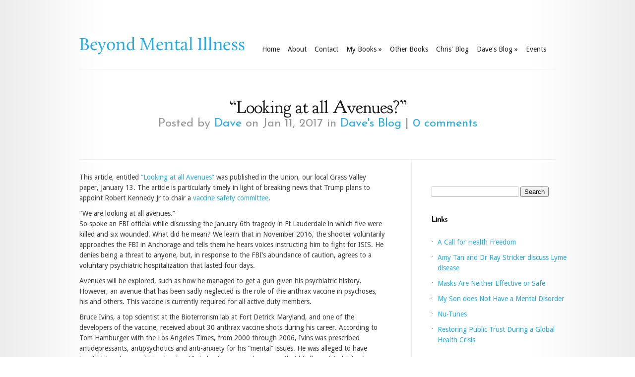

--- FILE ---
content_type: text/html; charset=UTF-8
request_url: https://beyondmentalillness.com/looking-at-all-avenues/
body_size: 13026
content:
<!DOCTYPE html PUBLIC "-//W3C//DTD XHTML 1.0 Transitional//EN" "http://www.w3.org/TR/xhtml1/DTD/xhtml1-transitional.dtd">
<html xmlns="http://www.w3.org/1999/xhtml" lang="en">
<head profile="http://gmpg.org/xfn/11">
<meta http-equiv="Content-Type" content="text/html; charset=UTF-8" />
<title>  “Looking at all Avenues?” | A Path Not Taken</title>




<link rel="stylesheet" href="https://beyondmentalillness.com/wp-content/themes/Modest-child/style.css" type="text/css" media="screen" />
<link href='https://fonts.googleapis.com/css?family=Josefin+Sans:regular,bold' rel='stylesheet' type='text/css' />
<link href='https://fonts.googleapis.com/css?family=Droid+Sans:regular,bold' rel='stylesheet' type='text/css' />
<link href='https://fonts.googleapis.com/css?family=Goudy+Bookletter+1911' rel='stylesheet' type='text/css' />
<link rel="alternate" type="application/rss+xml" title="A Path Not Taken RSS Feed" href="https://beyondmentalillness.com/feed/" />
<link rel="alternate" type="application/atom+xml" title="A Path Not Taken Atom Feed" href="https://beyondmentalillness.com/feed/atom/" />
<link rel="pingback" href="https://beyondmentalillness.com/xmlrpc.php" />

<!--[if lt IE 7]>
	<link rel="stylesheet" type="text/css" href="https://beyondmentalillness.com/wp-content/themes/Modest-child/css/ie6style.css" />
	<script type="text/javascript" src="https://beyondmentalillness.com/wp-content/themes/Modest-child/js/DD_belatedPNG_0.0.8a-min.js"></script>
	<script type="text/javascript">DD_belatedPNG.fix('img#logo, #et-social-icons img, span.overlay, .gotoslide span, #featured .description, .featured-title, .footer-widget ul li, #footer-top, span#down-arrow, .thumb .zoom-icon, span.post-overlay, .avatar-overlay');</script>
<![endif]-->
<!--[if IE 7]>
	<link rel="stylesheet" type="text/css" href="https://beyondmentalillness.com/wp-content/themes/Modest-child/css/ie7style.css" />
<![endif]-->
<!--[if IE 8]>
	<link rel="stylesheet" type="text/css" href="https://beyondmentalillness.com/wp-content/themes/Modest-child/css/ie8style.css" />
<![endif]-->

<script type="text/javascript">
	document.documentElement.className = 'js';
</script>


<meta name='robots' content='max-image-preview:large' />
<link rel='dns-prefetch' href='//widgetlogic.org' />
<link rel="alternate" type="application/rss+xml" title="A Path Not Taken &raquo; Feed" href="https://beyondmentalillness.com/feed/" />
<link rel="alternate" type="application/rss+xml" title="A Path Not Taken &raquo; Comments Feed" href="https://beyondmentalillness.com/comments/feed/" />
<link rel="alternate" type="application/rss+xml" title="A Path Not Taken &raquo; “Looking at all Avenues?” Comments Feed" href="https://beyondmentalillness.com/looking-at-all-avenues/feed/" />
<link rel="alternate" title="oEmbed (JSON)" type="application/json+oembed" href="https://beyondmentalillness.com/wp-json/oembed/1.0/embed?url=https%3A%2F%2Fbeyondmentalillness.com%2Flooking-at-all-avenues%2F" />
<link rel="alternate" title="oEmbed (XML)" type="text/xml+oembed" href="https://beyondmentalillness.com/wp-json/oembed/1.0/embed?url=https%3A%2F%2Fbeyondmentalillness.com%2Flooking-at-all-avenues%2F&#038;format=xml" />
		<!-- This site uses the Google Analytics by ExactMetrics plugin v8.11.1 - Using Analytics tracking - https://www.exactmetrics.com/ -->
		<!-- Note: ExactMetrics is not currently configured on this site. The site owner needs to authenticate with Google Analytics in the ExactMetrics settings panel. -->
					<!-- No tracking code set -->
				<!-- / Google Analytics by ExactMetrics -->
				<!-- This site uses the Google Analytics by MonsterInsights plugin v9.11.1 - Using Analytics tracking - https://www.monsterinsights.com/ -->
		<!-- Note: MonsterInsights is not currently configured on this site. The site owner needs to authenticate with Google Analytics in the MonsterInsights settings panel. -->
					<!-- No tracking code set -->
				<!-- / Google Analytics by MonsterInsights -->
		<meta content="Modest v.2.1" name="generator"/>
	
	<style type="text/css">
		body { color: #; }
		#content-area a { color: #29abe2; }
		ul.nav li a { color: #; }
		ul.nav > li.current_page_item > a, ul#top-menu > li:hover > a, ul.nav > li.current-cat > a { color: #29abe2; }
		h1, h2, h3, h4, h5, h6, h1 a, h2 a, h3 a, h4 a, h5 a, h6 a { color: #29abe2; }
		
		#sidebar a { color:#; }		
		div#footer { color:# }
		#footer a, ul#bottom-menu li a { color:# }
	</style>

<link media="screen" type="text/css" href="https://beyondmentalillness.com/wp-content/themes/Modest-child/epanel/page_templates/js/fancybox/jquery.fancybox-1.3.4.css" rel="stylesheet" />
<link media="screen" type="text/css" href="https://beyondmentalillness.com/wp-content/themes/Modest-child/epanel/page_templates/page_templates.css" rel="stylesheet" /><style id='wp-img-auto-sizes-contain-inline-css' type='text/css'>
img:is([sizes=auto i],[sizes^="auto," i]){contain-intrinsic-size:3000px 1500px}
/*# sourceURL=wp-img-auto-sizes-contain-inline-css */
</style>
<style id='wp-emoji-styles-inline-css' type='text/css'>

	img.wp-smiley, img.emoji {
		display: inline !important;
		border: none !important;
		box-shadow: none !important;
		height: 1em !important;
		width: 1em !important;
		margin: 0 0.07em !important;
		vertical-align: -0.1em !important;
		background: none !important;
		padding: 0 !important;
	}
/*# sourceURL=wp-emoji-styles-inline-css */
</style>
<style id='wp-block-library-inline-css' type='text/css'>
:root{--wp-block-synced-color:#7a00df;--wp-block-synced-color--rgb:122,0,223;--wp-bound-block-color:var(--wp-block-synced-color);--wp-editor-canvas-background:#ddd;--wp-admin-theme-color:#007cba;--wp-admin-theme-color--rgb:0,124,186;--wp-admin-theme-color-darker-10:#006ba1;--wp-admin-theme-color-darker-10--rgb:0,107,160.5;--wp-admin-theme-color-darker-20:#005a87;--wp-admin-theme-color-darker-20--rgb:0,90,135;--wp-admin-border-width-focus:2px}@media (min-resolution:192dpi){:root{--wp-admin-border-width-focus:1.5px}}.wp-element-button{cursor:pointer}:root .has-very-light-gray-background-color{background-color:#eee}:root .has-very-dark-gray-background-color{background-color:#313131}:root .has-very-light-gray-color{color:#eee}:root .has-very-dark-gray-color{color:#313131}:root .has-vivid-green-cyan-to-vivid-cyan-blue-gradient-background{background:linear-gradient(135deg,#00d084,#0693e3)}:root .has-purple-crush-gradient-background{background:linear-gradient(135deg,#34e2e4,#4721fb 50%,#ab1dfe)}:root .has-hazy-dawn-gradient-background{background:linear-gradient(135deg,#faaca8,#dad0ec)}:root .has-subdued-olive-gradient-background{background:linear-gradient(135deg,#fafae1,#67a671)}:root .has-atomic-cream-gradient-background{background:linear-gradient(135deg,#fdd79a,#004a59)}:root .has-nightshade-gradient-background{background:linear-gradient(135deg,#330968,#31cdcf)}:root .has-midnight-gradient-background{background:linear-gradient(135deg,#020381,#2874fc)}:root{--wp--preset--font-size--normal:16px;--wp--preset--font-size--huge:42px}.has-regular-font-size{font-size:1em}.has-larger-font-size{font-size:2.625em}.has-normal-font-size{font-size:var(--wp--preset--font-size--normal)}.has-huge-font-size{font-size:var(--wp--preset--font-size--huge)}.has-text-align-center{text-align:center}.has-text-align-left{text-align:left}.has-text-align-right{text-align:right}.has-fit-text{white-space:nowrap!important}#end-resizable-editor-section{display:none}.aligncenter{clear:both}.items-justified-left{justify-content:flex-start}.items-justified-center{justify-content:center}.items-justified-right{justify-content:flex-end}.items-justified-space-between{justify-content:space-between}.screen-reader-text{border:0;clip-path:inset(50%);height:1px;margin:-1px;overflow:hidden;padding:0;position:absolute;width:1px;word-wrap:normal!important}.screen-reader-text:focus{background-color:#ddd;clip-path:none;color:#444;display:block;font-size:1em;height:auto;left:5px;line-height:normal;padding:15px 23px 14px;text-decoration:none;top:5px;width:auto;z-index:100000}html :where(.has-border-color){border-style:solid}html :where([style*=border-top-color]){border-top-style:solid}html :where([style*=border-right-color]){border-right-style:solid}html :where([style*=border-bottom-color]){border-bottom-style:solid}html :where([style*=border-left-color]){border-left-style:solid}html :where([style*=border-width]){border-style:solid}html :where([style*=border-top-width]){border-top-style:solid}html :where([style*=border-right-width]){border-right-style:solid}html :where([style*=border-bottom-width]){border-bottom-style:solid}html :where([style*=border-left-width]){border-left-style:solid}html :where(img[class*=wp-image-]){height:auto;max-width:100%}:where(figure){margin:0 0 1em}html :where(.is-position-sticky){--wp-admin--admin-bar--position-offset:var(--wp-admin--admin-bar--height,0px)}@media screen and (max-width:600px){html :where(.is-position-sticky){--wp-admin--admin-bar--position-offset:0px}}

/*# sourceURL=wp-block-library-inline-css */
</style><style id='global-styles-inline-css' type='text/css'>
:root{--wp--preset--aspect-ratio--square: 1;--wp--preset--aspect-ratio--4-3: 4/3;--wp--preset--aspect-ratio--3-4: 3/4;--wp--preset--aspect-ratio--3-2: 3/2;--wp--preset--aspect-ratio--2-3: 2/3;--wp--preset--aspect-ratio--16-9: 16/9;--wp--preset--aspect-ratio--9-16: 9/16;--wp--preset--color--black: #000000;--wp--preset--color--cyan-bluish-gray: #abb8c3;--wp--preset--color--white: #ffffff;--wp--preset--color--pale-pink: #f78da7;--wp--preset--color--vivid-red: #cf2e2e;--wp--preset--color--luminous-vivid-orange: #ff6900;--wp--preset--color--luminous-vivid-amber: #fcb900;--wp--preset--color--light-green-cyan: #7bdcb5;--wp--preset--color--vivid-green-cyan: #00d084;--wp--preset--color--pale-cyan-blue: #8ed1fc;--wp--preset--color--vivid-cyan-blue: #0693e3;--wp--preset--color--vivid-purple: #9b51e0;--wp--preset--gradient--vivid-cyan-blue-to-vivid-purple: linear-gradient(135deg,rgb(6,147,227) 0%,rgb(155,81,224) 100%);--wp--preset--gradient--light-green-cyan-to-vivid-green-cyan: linear-gradient(135deg,rgb(122,220,180) 0%,rgb(0,208,130) 100%);--wp--preset--gradient--luminous-vivid-amber-to-luminous-vivid-orange: linear-gradient(135deg,rgb(252,185,0) 0%,rgb(255,105,0) 100%);--wp--preset--gradient--luminous-vivid-orange-to-vivid-red: linear-gradient(135deg,rgb(255,105,0) 0%,rgb(207,46,46) 100%);--wp--preset--gradient--very-light-gray-to-cyan-bluish-gray: linear-gradient(135deg,rgb(238,238,238) 0%,rgb(169,184,195) 100%);--wp--preset--gradient--cool-to-warm-spectrum: linear-gradient(135deg,rgb(74,234,220) 0%,rgb(151,120,209) 20%,rgb(207,42,186) 40%,rgb(238,44,130) 60%,rgb(251,105,98) 80%,rgb(254,248,76) 100%);--wp--preset--gradient--blush-light-purple: linear-gradient(135deg,rgb(255,206,236) 0%,rgb(152,150,240) 100%);--wp--preset--gradient--blush-bordeaux: linear-gradient(135deg,rgb(254,205,165) 0%,rgb(254,45,45) 50%,rgb(107,0,62) 100%);--wp--preset--gradient--luminous-dusk: linear-gradient(135deg,rgb(255,203,112) 0%,rgb(199,81,192) 50%,rgb(65,88,208) 100%);--wp--preset--gradient--pale-ocean: linear-gradient(135deg,rgb(255,245,203) 0%,rgb(182,227,212) 50%,rgb(51,167,181) 100%);--wp--preset--gradient--electric-grass: linear-gradient(135deg,rgb(202,248,128) 0%,rgb(113,206,126) 100%);--wp--preset--gradient--midnight: linear-gradient(135deg,rgb(2,3,129) 0%,rgb(40,116,252) 100%);--wp--preset--font-size--small: 13px;--wp--preset--font-size--medium: 20px;--wp--preset--font-size--large: 36px;--wp--preset--font-size--x-large: 42px;--wp--preset--spacing--20: 0.44rem;--wp--preset--spacing--30: 0.67rem;--wp--preset--spacing--40: 1rem;--wp--preset--spacing--50: 1.5rem;--wp--preset--spacing--60: 2.25rem;--wp--preset--spacing--70: 3.38rem;--wp--preset--spacing--80: 5.06rem;--wp--preset--shadow--natural: 6px 6px 9px rgba(0, 0, 0, 0.2);--wp--preset--shadow--deep: 12px 12px 50px rgba(0, 0, 0, 0.4);--wp--preset--shadow--sharp: 6px 6px 0px rgba(0, 0, 0, 0.2);--wp--preset--shadow--outlined: 6px 6px 0px -3px rgb(255, 255, 255), 6px 6px rgb(0, 0, 0);--wp--preset--shadow--crisp: 6px 6px 0px rgb(0, 0, 0);}:where(.is-layout-flex){gap: 0.5em;}:where(.is-layout-grid){gap: 0.5em;}body .is-layout-flex{display: flex;}.is-layout-flex{flex-wrap: wrap;align-items: center;}.is-layout-flex > :is(*, div){margin: 0;}body .is-layout-grid{display: grid;}.is-layout-grid > :is(*, div){margin: 0;}:where(.wp-block-columns.is-layout-flex){gap: 2em;}:where(.wp-block-columns.is-layout-grid){gap: 2em;}:where(.wp-block-post-template.is-layout-flex){gap: 1.25em;}:where(.wp-block-post-template.is-layout-grid){gap: 1.25em;}.has-black-color{color: var(--wp--preset--color--black) !important;}.has-cyan-bluish-gray-color{color: var(--wp--preset--color--cyan-bluish-gray) !important;}.has-white-color{color: var(--wp--preset--color--white) !important;}.has-pale-pink-color{color: var(--wp--preset--color--pale-pink) !important;}.has-vivid-red-color{color: var(--wp--preset--color--vivid-red) !important;}.has-luminous-vivid-orange-color{color: var(--wp--preset--color--luminous-vivid-orange) !important;}.has-luminous-vivid-amber-color{color: var(--wp--preset--color--luminous-vivid-amber) !important;}.has-light-green-cyan-color{color: var(--wp--preset--color--light-green-cyan) !important;}.has-vivid-green-cyan-color{color: var(--wp--preset--color--vivid-green-cyan) !important;}.has-pale-cyan-blue-color{color: var(--wp--preset--color--pale-cyan-blue) !important;}.has-vivid-cyan-blue-color{color: var(--wp--preset--color--vivid-cyan-blue) !important;}.has-vivid-purple-color{color: var(--wp--preset--color--vivid-purple) !important;}.has-black-background-color{background-color: var(--wp--preset--color--black) !important;}.has-cyan-bluish-gray-background-color{background-color: var(--wp--preset--color--cyan-bluish-gray) !important;}.has-white-background-color{background-color: var(--wp--preset--color--white) !important;}.has-pale-pink-background-color{background-color: var(--wp--preset--color--pale-pink) !important;}.has-vivid-red-background-color{background-color: var(--wp--preset--color--vivid-red) !important;}.has-luminous-vivid-orange-background-color{background-color: var(--wp--preset--color--luminous-vivid-orange) !important;}.has-luminous-vivid-amber-background-color{background-color: var(--wp--preset--color--luminous-vivid-amber) !important;}.has-light-green-cyan-background-color{background-color: var(--wp--preset--color--light-green-cyan) !important;}.has-vivid-green-cyan-background-color{background-color: var(--wp--preset--color--vivid-green-cyan) !important;}.has-pale-cyan-blue-background-color{background-color: var(--wp--preset--color--pale-cyan-blue) !important;}.has-vivid-cyan-blue-background-color{background-color: var(--wp--preset--color--vivid-cyan-blue) !important;}.has-vivid-purple-background-color{background-color: var(--wp--preset--color--vivid-purple) !important;}.has-black-border-color{border-color: var(--wp--preset--color--black) !important;}.has-cyan-bluish-gray-border-color{border-color: var(--wp--preset--color--cyan-bluish-gray) !important;}.has-white-border-color{border-color: var(--wp--preset--color--white) !important;}.has-pale-pink-border-color{border-color: var(--wp--preset--color--pale-pink) !important;}.has-vivid-red-border-color{border-color: var(--wp--preset--color--vivid-red) !important;}.has-luminous-vivid-orange-border-color{border-color: var(--wp--preset--color--luminous-vivid-orange) !important;}.has-luminous-vivid-amber-border-color{border-color: var(--wp--preset--color--luminous-vivid-amber) !important;}.has-light-green-cyan-border-color{border-color: var(--wp--preset--color--light-green-cyan) !important;}.has-vivid-green-cyan-border-color{border-color: var(--wp--preset--color--vivid-green-cyan) !important;}.has-pale-cyan-blue-border-color{border-color: var(--wp--preset--color--pale-cyan-blue) !important;}.has-vivid-cyan-blue-border-color{border-color: var(--wp--preset--color--vivid-cyan-blue) !important;}.has-vivid-purple-border-color{border-color: var(--wp--preset--color--vivid-purple) !important;}.has-vivid-cyan-blue-to-vivid-purple-gradient-background{background: var(--wp--preset--gradient--vivid-cyan-blue-to-vivid-purple) !important;}.has-light-green-cyan-to-vivid-green-cyan-gradient-background{background: var(--wp--preset--gradient--light-green-cyan-to-vivid-green-cyan) !important;}.has-luminous-vivid-amber-to-luminous-vivid-orange-gradient-background{background: var(--wp--preset--gradient--luminous-vivid-amber-to-luminous-vivid-orange) !important;}.has-luminous-vivid-orange-to-vivid-red-gradient-background{background: var(--wp--preset--gradient--luminous-vivid-orange-to-vivid-red) !important;}.has-very-light-gray-to-cyan-bluish-gray-gradient-background{background: var(--wp--preset--gradient--very-light-gray-to-cyan-bluish-gray) !important;}.has-cool-to-warm-spectrum-gradient-background{background: var(--wp--preset--gradient--cool-to-warm-spectrum) !important;}.has-blush-light-purple-gradient-background{background: var(--wp--preset--gradient--blush-light-purple) !important;}.has-blush-bordeaux-gradient-background{background: var(--wp--preset--gradient--blush-bordeaux) !important;}.has-luminous-dusk-gradient-background{background: var(--wp--preset--gradient--luminous-dusk) !important;}.has-pale-ocean-gradient-background{background: var(--wp--preset--gradient--pale-ocean) !important;}.has-electric-grass-gradient-background{background: var(--wp--preset--gradient--electric-grass) !important;}.has-midnight-gradient-background{background: var(--wp--preset--gradient--midnight) !important;}.has-small-font-size{font-size: var(--wp--preset--font-size--small) !important;}.has-medium-font-size{font-size: var(--wp--preset--font-size--medium) !important;}.has-large-font-size{font-size: var(--wp--preset--font-size--large) !important;}.has-x-large-font-size{font-size: var(--wp--preset--font-size--x-large) !important;}
/*# sourceURL=global-styles-inline-css */
</style>

<style id='classic-theme-styles-inline-css' type='text/css'>
/*! This file is auto-generated */
.wp-block-button__link{color:#fff;background-color:#32373c;border-radius:9999px;box-shadow:none;text-decoration:none;padding:calc(.667em + 2px) calc(1.333em + 2px);font-size:1.125em}.wp-block-file__button{background:#32373c;color:#fff;text-decoration:none}
/*# sourceURL=/wp-includes/css/classic-themes.min.css */
</style>
<link rel='stylesheet' id='block-widget-css' href='https://beyondmentalillness.com/wp-content/plugins/widget-logic/block_widget/css/widget.css?ver=1768265519' type='text/css' media='all' />
<link rel='stylesheet' id='cptch_stylesheet-css' href='https://beyondmentalillness.com/wp-content/plugins/captcha/css/front_end_style.css?ver=4.4.5' type='text/css' media='all' />
<link rel='stylesheet' id='dashicons-css' href='https://beyondmentalillness.com/wp-includes/css/dashicons.min.css?ver=6.9' type='text/css' media='all' />
<link rel='stylesheet' id='cptch_desktop_style-css' href='https://beyondmentalillness.com/wp-content/plugins/captcha/css/desktop_style.css?ver=4.4.5' type='text/css' media='all' />
<link rel='stylesheet' id='flick-css' href='https://beyondmentalillness.com/wp-content/plugins/mailchimp/assets/css/flick/flick.css?ver=2.0.1' type='text/css' media='all' />
<link rel='stylesheet' id='mailchimp_sf_main_css-css' href='https://beyondmentalillness.com/wp-content/plugins/mailchimp/assets/css/frontend.css?ver=2.0.1' type='text/css' media='all' />
<link rel='stylesheet' id='et-shortcodes-css-css' href='https://beyondmentalillness.com/wp-content/themes/Modest-child/epanel/shortcodes/shortcodes.css?ver=1.8' type='text/css' media='all' />
<script type="text/javascript" src="https://beyondmentalillness.com/wp-includes/js/jquery/jquery.min.js?ver=3.7.1" id="jquery-core-js"></script>
<script type="text/javascript" src="https://beyondmentalillness.com/wp-includes/js/jquery/jquery-migrate.min.js?ver=3.4.1" id="jquery-migrate-js"></script>
<script type="text/javascript" src="https://beyondmentalillness.com/wp-content/themes/Modest-child/epanel/shortcodes/js/et_shortcodes_frontend.js?ver=1.8" id="et-shortcodes-js-js"></script>
<link rel="https://api.w.org/" href="https://beyondmentalillness.com/wp-json/" /><link rel="alternate" title="JSON" type="application/json" href="https://beyondmentalillness.com/wp-json/wp/v2/posts/640" /><link rel="EditURI" type="application/rsd+xml" title="RSD" href="https://beyondmentalillness.com/xmlrpc.php?rsd" />
<meta name="generator" content="WordPress 6.9" />
<link rel="canonical" href="https://beyondmentalillness.com/looking-at-all-avenues/" />
<link rel='shortlink' href='https://beyondmentalillness.com/?p=640' />
<!-- used in scripts --><meta name="et_featured_auto_speed" content="7000" /><meta name="et_disable_toptier" content="0" /><meta name="et_featured_slider_auto" content="0" />
	<style type="text/css">
		#et_pt_portfolio_gallery { margin-left: -15px; }
		.et_pt_portfolio_item { margin-left: 21px; }
		.et_portfolio_small { margin-left: -40px !important; }
		.et_portfolio_small .et_pt_portfolio_item { margin-left: 32px !important; }
		.et_portfolio_large { margin-left: -8px !important; }
		.et_portfolio_large .et_pt_portfolio_item { margin-left: 17px !important; }
	</style>


</head>
<body class="wp-singular post-template-default single single-post postid-640 single-format-standard wp-theme-Modest-child chrome">
	<div class="right-shadow">
		<div class="left-shadow">
			<div class="container clearfix">
				<div id="header" class="clearfix">
					
					<a href="https://beyondmentalillness.com">
						<img src="https://beyondmentalillness.com/wp-content/uploads/2011/11/logo.gif" alt="A Path Not Taken" id="logo"/>
					</a>
					
						<ul id="top-menu" class="nav">
							
								<li ><a href="https://beyondmentalillness.com">Home</a></li>
							
							
							<li class="page_item page-item-74"><a href="https://beyondmentalillness.com/about/">About</a></li>
<li class="page_item page-item-76"><a href="https://beyondmentalillness.com/contact/">Contact</a></li>
<li class="page_item page-item-40 page_item_has_children"><a href="https://beyondmentalillness.com/my-books/">My Books</a>
<ul class='children'>
	<li class="page_item page-item-48"><a href="https://beyondmentalillness.com/my-books/beyond-mental-illness/">Beyond Mental Illness</a></li>
	<li class="page_item page-item-46"><a href="https://beyondmentalillness.com/my-books/ten-ways-to-keep-your-brain-from-screaming-%e2%80%9couch%e2%80%9d/">Ten Ways to Keep Your Brain from Screaming “OUCH!”</a></li>
	<li class="page_item page-item-42"><a href="https://beyondmentalillness.com/my-books/too-good-to-be-true/">Too Good to be True?</a></li>
</ul>
</li>
<li class="page_item page-item-573"><a href="https://beyondmentalillness.com/other-books/">Other Books</a></li>

								<li class="cat-item cat-item-9"><a href="https://beyondmentalillness.com/category/chris-blog/">Chris&#039; Blog</a>
</li>
	<li class="cat-item cat-item-8"><a href="https://beyondmentalillness.com/category/daves-blog/">Dave&#039;s Blog</a>
<ul class='children'>
	<li class="cat-item cat-item-84"><a href="https://beyondmentalillness.com/category/daves-blog/covid-19/">COVID-19</a>
</li>
</ul>
</li>
	<li class="cat-item cat-item-10"><a href="https://beyondmentalillness.com/category/events/">Events</a>
</li>

						</ul> <!-- end ul#nav -->
					
					
					<div id="icons">
						<span> </span>
						<div id="et-social-icons">
							 
						</div>
					</div>
				</div> <!-- end #header -->
				
				
				
				<div id="content-area" class="clearfix">
	
	<div id="category-name">
	
	<h1 class="category-title">“Looking at all Avenues?”</h1>
	
	
	
		<p class="description">
	
		Posted  by <a href="https://beyondmentalillness.com/author/beyond/" title="Posts by Dave" rel="author">Dave</a> on Jan 11, 2017 in <a href="https://beyondmentalillness.com/category/daves-blog/" rel="category tag">Dave's Blog</a> | <a href="https://beyondmentalillness.com/looking-at-all-avenues/#respond">0 comments</a><br>
	
</p>
	
</div> <!-- end #category-name -->
	
	<div id="left-area">
	
		
	
		<div class="entry clearfix post">
			
			
			
			
			<p>This article, entitled <a href="http://www.theunion.com/opinion/columns/david-moyer-looking-at-all-avenues/">&#8220;Looking at all Avenues&#8221;</a> was published in the Union, our local Grass Valley paper, January 13. The article is particularly timely in light of breaking news that Trump plans to appoint Robert Kennedy Jr to chair a <a href="http://www.nbcnews.com/politics/politics-news/trump-meets-anti-vaccine-activist-after-raising-fringe-theory-trail-n705296">vaccine safety committee</a>. </p>
<p>&#8220;We are looking at all avenues.&#8221;<br />
So spoke an FBI official while discussing the January 6th tragedy in Ft Lauderdale in which five were killed and six wounded. What did he mean? We learn that in November 2016, the shooter voluntarily approaches the FBI in Anchorage and tells them he hears voices instructing him to fight for ISIS. He denies being a threat to anyone, but, in response to the FBI’s abundance of caution, agrees to a voluntary psychiatric hospitalization that lasted four days. </p>
<p>Avenues will be explored, such as how he managed to get a gun given his psychiatric history. However, an avenue that has been sadly neglected is the role of the anthrax vaccine in psychoses, his and others. This vaccine is currently required for all active duty members.   </p>
<p>Bruce Ivins, a top scientist at the Bioterrorism lab at Fort Detrick Maryland, and one of the developers of the vaccine, received about 30 anthrax vaccine shots during his career. According to Tom Hamburger with the Los Angeles Times, from 2000 through 2006, Ivins was prescribed antidepressants, antipsychotics and anti-anxiety for his “mental” issues. He was alleged to have homicidal and paranoid tendencies. His behavior was so dangerous that his therapist obtained a court order preventing his having contact with her because she feared for her life. In August of 2008, about to be charged for the anthrax terrorist attacks that killed five and injured dozens after 9/11, Ivins committed suicide. An association between the vaccines and his behavior does not prove causation but it warrants further research. </p>
<p>In 2001, an Institute of Medicine (IOM) panel of experts reviewed data from the Defense Medical Surveillance System Database to determine safety and efficacy of the vaccine. The executive summary concluded: “AVA (the anthrax vaccine) is reasonably safe” and “the available data are limited but show no convincing evidence at this time that personnel who have received AVA have elevated risks of later-onset health events.” </p>
<p>Yet a brief look at the data strongly suggests otherwise. Rates of affective psychosis before the administration of the vaccine were 25 per 100,000. Rates after the vaccine were 124 per 100,000. Dr Mery Nass testified before the House Health Subcommittee: “Raw data from the military&#8217;s Defense Medical Surveillance System in 2001 revealed statistically significant increased rates of hospitalizations after vaccination, compared to pre-vaccination, for heart attacks, psychosis, depression, breast cancer, thyroid cancer, gallbladder and bile duct cancers, uterine cancer, diabetes, blood clots, asthma, multiple sclerosis and abnormal PAP smears in 300,000 soldiers.  Yet no focused studies of these relationships have been conducted or made public since.” In a November 22, 2011 Internet interview with Dr Mercola, she stated there was a greater risk of Gulf War syndrome the more vaccines, including anthrax, were given.  </p>
<p>Each person’s immune system is unique. It is activated differently even from the same antigens from an infection or a vaccine. This would account for multiple symptoms that have been reported by those forced to take the vaccine.  We know that activation of the immune system by infections can cause obsessive-compulsive symptoms, even psychosis. These shooters don’t just one day decide to go out and shoot people. They obsess about it.   In my first book, Nutrients Quiet the Unquiet Brain, I suggest that the Tim McVeighs of the world (Waco Texas bomber) offer unique opportunities to better understand the biological bases for the kinds of destructive behavior about which we read all too frequently.  In the past, “mental” was the best we could do. No longer. Multiple measures of inflammation and disruption of vital brain pathways  are now available to health care providers. </p>
<p>Pundits label a shooter like this one as “mental.” Such a label explains everything, and nothing. A culture that ascribes homicidal ideation and behavior to “mental illness” and then fails to explore the biological avenues that contribute to these behaviors is a culture stuck in the past, incapable of accurately diagnosing and treating those whose brains are broken. This is not to suggest there are easy answers, or even, necessarily that his anthrax vaccinations played a central role. It is to suggest that it could have.  Labeling as “mental” not only lets the vaccine manufacturers off the hook. It also prevents health care professionals from exploring the relevant biological factors that contribute to such destructive behaviors. One of these is excessive activation of the immune system in a vulnerable population via immunizations and/or infections.  </p>

			
			
		</div> <!-- end .entry -->
		
		
			
		
		
		
<!-- You can start editing here. -->

<div id="comment-wrap">


   <div id="comment-section" class="nocomments">
      
         <!-- If comments are open, but there are no comments. -->
         
      
   </div>


		<div id="respond" class="comment-respond">
		<h3 id="reply-title" class="comment-reply-title"><span>Leave a Reply</span> <small><a rel="nofollow" id="cancel-comment-reply-link" href="/looking-at-all-avenues/#respond" style="display:none;">Cancel reply</a></small></h3><form action="https://beyondmentalillness.com/wp-comments-post.php" method="post" id="commentform" class="comment-form"><p class="comment-notes"><span id="email-notes">Your email address will not be published.</span> <span class="required-field-message">Required fields are marked <span class="required">*</span></span></p><p class="comment-form-comment"><label for="comment">Comment <span class="required">*</span></label> <textarea id="comment" name="comment" cols="45" rows="8" maxlength="65525" required="required"></textarea></p><p class="comment-form-author"><label for="author">Name <span class="required">*</span></label> <input id="author" name="author" type="text" value="" size="30" maxlength="245" autocomplete="name" required="required" /></p>
<p class="comment-form-email"><label for="email">Email <span class="required">*</span></label> <input id="email" name="email" type="text" value="" size="30" maxlength="100" aria-describedby="email-notes" autocomplete="email" required="required" /></p>
<p class="comment-form-url"><label for="url">Website</label> <input id="url" name="url" type="text" value="" size="30" maxlength="200" autocomplete="url" /></p>
<p class="cptch_block"><span class="cptch_wrap cptch_math_actions">
				<label class="cptch_label" for="cptch_input_29"><span class="cptch_span">5</span>
					<span class="cptch_span">&nbsp;&times;&nbsp;</span>
					<span class="cptch_span"><input id="cptch_input_29" class="cptch_input cptch_wp_comments" type="text" autocomplete="off" name="cptch_number" value="" maxlength="2" size="2" aria-required="true" required="required" style="margin-bottom:0;display:inline;font-size: 12px;width: 40px;" /></span>
					<span class="cptch_span">&nbsp;=&nbsp;</span>
					<span class="cptch_span">ten</span>
					<input type="hidden" name="cptch_result" value="QPA=" /><input type="hidden" name="cptch_time" value="1769681927" />
					<input type="hidden" name="cptch_form" value="wp_comments" />
				</label><span class="cptch_reload_button_wrap hide-if-no-js">
					<noscript>
						<style type="text/css">
							.hide-if-no-js {
								display: none !important;
							}
						</style>
					</noscript>
					<span class="cptch_reload_button dashicons dashicons-update"></span>
				</span></span></p><p class="form-submit"><input name="submit" type="submit" id="submit" class="submit" value="Submit Comment" /> <input type='hidden' name='comment_post_ID' value='640' id='comment_post_ID' />
<input type='hidden' name='comment_parent' id='comment_parent' value='0' />
</p><p style="display: none;"><input type="hidden" id="akismet_comment_nonce" name="akismet_comment_nonce" value="073af1253f" /></p><p style="display: none !important;" class="akismet-fields-container" data-prefix="ak_"><label>&#916;<textarea name="ak_hp_textarea" cols="45" rows="8" maxlength="100"></textarea></label><input type="hidden" id="ak_js_1" name="ak_js" value="66"/><script>document.getElementById( "ak_js_1" ).setAttribute( "value", ( new Date() ).getTime() );</script></p></form>	</div><!-- #respond -->
	<p class="akismet_comment_form_privacy_notice">This site uses Akismet to reduce spam. <a href="https://akismet.com/privacy/" target="_blank" rel="nofollow noopener">Learn how your comment data is processed.</a></p>

</div>
	
	</div> 	<!-- end #left-area -->
	<div id="sidebar">
	
	<div id="search-3" class="widget widget_search"><h4 class="widgettitle"> </h4><form role="search" method="get" id="searchform" class="searchform" action="https://beyondmentalillness.com/">
				<div>
					<label class="screen-reader-text" for="s">Search for:</label>
					<input type="text" value="" name="s" id="s" />
					<input type="submit" id="searchsubmit" value="Search" />
				</div>
			</form></div> <!-- end .widget --><div id="linkcat-50" class="widget widget_links"><h4 class="widgettitle">Links</h4>
	<ul class='xoxo blogroll'>
<li><a href="https://standforhealthfreedom.com/action/investigate-the-cdc/" title="Advocating for prosecution for those responsible for the COVID-19 disaster">A Call for Health Freedom</a></li>
<li><a href="http://abc7news.com/health/beyond-the-headlines-lyme-disease/242626/" title="AC7 in San Francisco interviews doctor and patients, including Amy Tan">Amy Tan and Dr Ray Stricker discuss Lyme disease</a></li>
<li><a href="https://colleenhuber.substack.com/p/masks-are-neither-effective-nor-sa" title="A Chapter on Mask Safety from the book The Defeat of COVID-19 by Colleen Huber, NMD">Masks Are Neither Effective or Safe</a></li>
<li><a href="https://beyondmentalillness.com/wp-admin/post.php?post=538&#038;action=edit" title="An example of how evidence based medicine should work for those called the &#8220;mentally ill.&#8221;">My Son does Not Have a Mental Disorder</a></li>
<li><a href="http://www.reverbnation.com/artist/artist_songs/98053">Nu-Tunes</a></li>
<li><a href="http://cdn.greenmedinfo.com/sites/default/files/cdn/Position_Paper_v24_Final.pdf" title="A comprehensive overview of the COVID-19 crisis">Restoring Public Trust During a Global Health Crisis</a></li>

	</ul>
</div> <!-- end .widget -->
<div id="tag_cloud-4" class="widget widget_tag_cloud"><h4 class="widgettitle">Tags</h4><div class="tagcloud"><a href="https://beyondmentalillness.com/tag/advanced-laboratory-services/" class="tag-cloud-link tag-link-26 tag-link-position-1" style="font-size: 15pt;" aria-label="Advanced Laboratory Services (3 items)">Advanced Laboratory Services</a>
<a href="https://beyondmentalillness.com/tag/anthony-fauchi/" class="tag-cloud-link tag-link-164 tag-link-position-2" style="font-size: 8pt;" aria-label="Anthony Fauchi (1 item)">Anthony Fauchi</a>
<a href="https://beyondmentalillness.com/tag/antibiomania/" class="tag-cloud-link tag-link-39 tag-link-position-3" style="font-size: 12.2pt;" aria-label="antibiomania (2 items)">antibiomania</a>
<a href="https://beyondmentalillness.com/tag/antiobotics/" class="tag-cloud-link tag-link-37 tag-link-position-4" style="font-size: 15pt;" aria-label="antibiotics (3 items)">antibiotics</a>
<a href="https://beyondmentalillness.com/tag/biden/" class="tag-cloud-link tag-link-119 tag-link-position-5" style="font-size: 12.2pt;" aria-label="Biden (2 items)">Biden</a>
<a href="https://beyondmentalillness.com/tag/borrelia-burgdorferi/" class="tag-cloud-link tag-link-24 tag-link-position-6" style="font-size: 15pt;" aria-label="Borrelia burgdorferi (3 items)">Borrelia burgdorferi</a>
<a href="https://beyondmentalillness.com/tag/byron-white-formulas/" class="tag-cloud-link tag-link-31 tag-link-position-7" style="font-size: 12.2pt;" aria-label="Byron White Formulas (2 items)">Byron White Formulas</a>
<a href="https://beyondmentalillness.com/tag/cancer/" class="tag-cloud-link tag-link-62 tag-link-position-8" style="font-size: 12.2pt;" aria-label="cancer (2 items)">cancer</a>
<a href="https://beyondmentalillness.com/tag/cardiac-anomalies/" class="tag-cloud-link tag-link-165 tag-link-position-9" style="font-size: 8pt;" aria-label="cardiac anomalies (1 item)">cardiac anomalies</a>
<a href="https://beyondmentalillness.com/tag/covid-19/" class="tag-cloud-link tag-link-85 tag-link-position-10" style="font-size: 20.833333333333pt;" aria-label="COVID-19 (6 items)">COVID-19</a>
<a href="https://beyondmentalillness.com/tag/covid-19-vaccinations/" class="tag-cloud-link tag-link-163 tag-link-position-11" style="font-size: 8pt;" aria-label="covid-19 vaccinations (1 item)">covid-19 vaccinations</a>
<a href="https://beyondmentalillness.com/tag/depression/" class="tag-cloud-link tag-link-130 tag-link-position-12" style="font-size: 8pt;" aria-label="depression (1 item)">depression</a>
<a href="https://beyondmentalillness.com/tag/dr-aseem-malhotra/" class="tag-cloud-link tag-link-210 tag-link-position-13" style="font-size: 12.2pt;" aria-label="Dr Aseem Malhotra (2 items)">Dr Aseem Malhotra</a>
<a href="https://beyondmentalillness.com/tag/dr-duesberg/" class="tag-cloud-link tag-link-166 tag-link-position-14" style="font-size: 8pt;" aria-label="Dr Duesberg (1 item)">Dr Duesberg</a>
<a href="https://beyondmentalillness.com/tag/dr-gundry/" class="tag-cloud-link tag-link-161 tag-link-position-15" style="font-size: 8pt;" aria-label="Dr Gundry (1 item)">Dr Gundry</a>
<a href="https://beyondmentalillness.com/tag/dr-ryan-cole/" class="tag-cloud-link tag-link-208 tag-link-position-16" style="font-size: 12.2pt;" aria-label="Dr Ryan Cole (2 items)">Dr Ryan Cole</a>
<a href="https://beyondmentalillness.com/tag/effects/" class="tag-cloud-link tag-link-135 tag-link-position-17" style="font-size: 8pt;" aria-label="effects (1 item)">effects</a>
<a href="https://beyondmentalillness.com/tag/emf/" class="tag-cloud-link tag-link-61 tag-link-position-18" style="font-size: 22pt;" aria-label="EMF (7 items)">EMF</a>
<a href="https://beyondmentalillness.com/tag/fauci/" class="tag-cloud-link tag-link-206 tag-link-position-19" style="font-size: 12.2pt;" aria-label="Fauci (2 items)">Fauci</a>
<a href="https://beyondmentalillness.com/tag/fda/" class="tag-cloud-link tag-link-90 tag-link-position-20" style="font-size: 15pt;" aria-label="FDA (3 items)">FDA</a>
<a href="https://beyondmentalillness.com/tag/holocaust/" class="tag-cloud-link tag-link-143 tag-link-position-21" style="font-size: 8pt;" aria-label="Holocaust (1 item)">Holocaust</a>
<a href="https://beyondmentalillness.com/tag/hospitalization/" class="tag-cloud-link tag-link-51 tag-link-position-22" style="font-size: 12.2pt;" aria-label="hospitalization (2 items)">hospitalization</a>
<a href="https://beyondmentalillness.com/tag/israel/" class="tag-cloud-link tag-link-125 tag-link-position-23" style="font-size: 12.2pt;" aria-label="Israel (2 items)">Israel</a>
<a href="https://beyondmentalillness.com/tag/ivermectin/" class="tag-cloud-link tag-link-94 tag-link-position-24" style="font-size: 17.333333333333pt;" aria-label="ivermectin (4 items)">ivermectin</a>
<a href="https://beyondmentalillness.com/tag/ivermectin-dr-john-campbell/" class="tag-cloud-link tag-link-159 tag-link-position-25" style="font-size: 8pt;" aria-label="ivermectin.Dr John Campbell (1 item)">ivermectin.Dr John Campbell</a>
<a href="https://beyondmentalillness.com/tag/lyme-disease/" class="tag-cloud-link tag-link-5 tag-link-position-26" style="font-size: 20.833333333333pt;" aria-label="Lyme disease (6 items)">Lyme disease</a>
<a href="https://beyondmentalillness.com/tag/mania/" class="tag-cloud-link tag-link-28 tag-link-position-27" style="font-size: 12.2pt;" aria-label="mania (2 items)">mania</a>
<a href="https://beyondmentalillness.com/tag/medical-industrial-complex/" class="tag-cloud-link tag-link-173 tag-link-position-28" style="font-size: 12.2pt;" aria-label="Medical Industrial Complex (2 items)">Medical Industrial Complex</a>
<a href="https://beyondmentalillness.com/tag/mental-illness/" class="tag-cloud-link tag-link-4 tag-link-position-29" style="font-size: 19.2pt;" aria-label="mental illness (5 items)">mental illness</a>
<a href="https://beyondmentalillness.com/tag/number-of-cases/" class="tag-cloud-link tag-link-129 tag-link-position-30" style="font-size: 8pt;" aria-label="number of cases (1 item)">number of cases</a>
<a href="https://beyondmentalillness.com/tag/paxlovid/" class="tag-cloud-link tag-link-157 tag-link-position-31" style="font-size: 12.2pt;" aria-label="Paxlovid (2 items)">Paxlovid</a>
<a href="https://beyondmentalillness.com/tag/pfizer/" class="tag-cloud-link tag-link-140 tag-link-position-32" style="font-size: 12.2pt;" aria-label="Pfizer (2 items)">Pfizer</a>
<a href="https://beyondmentalillness.com/tag/probiotics/" class="tag-cloud-link tag-link-55 tag-link-position-33" style="font-size: 12.2pt;" aria-label="probiotics (2 items)">probiotics</a>
<a href="https://beyondmentalillness.com/tag/propaganda/" class="tag-cloud-link tag-link-127 tag-link-position-34" style="font-size: 8pt;" aria-label="propaganda (1 item)">propaganda</a>
<a href="https://beyondmentalillness.com/tag/psychiatric-medications/" class="tag-cloud-link tag-link-52 tag-link-position-35" style="font-size: 12.2pt;" aria-label="psychiatric medications (2 items)">psychiatric medications</a>
<a href="https://beyondmentalillness.com/tag/psychosis/" class="tag-cloud-link tag-link-27 tag-link-position-36" style="font-size: 17.333333333333pt;" aria-label="psychosis (4 items)">psychosis</a>
<a href="https://beyondmentalillness.com/tag/sin/" class="tag-cloud-link tag-link-64 tag-link-position-37" style="font-size: 12.2pt;" aria-label="sin (2 items)">sin</a>
<a href="https://beyondmentalillness.com/tag/terrorists/" class="tag-cloud-link tag-link-113 tag-link-position-38" style="font-size: 12.2pt;" aria-label="terrorists (2 items)">terrorists</a>
<a href="https://beyondmentalillness.com/tag/trusted-news-initiative/" class="tag-cloud-link tag-link-160 tag-link-position-39" style="font-size: 8pt;" aria-label="trusted news initiative (1 item)">trusted news initiative</a>
<a href="https://beyondmentalillness.com/tag/uttar-pradesh/" class="tag-cloud-link tag-link-124 tag-link-position-40" style="font-size: 12.2pt;" aria-label="uttar pradesh (2 items)">uttar pradesh</a>
<a href="https://beyondmentalillness.com/tag/vaccinations/" class="tag-cloud-link tag-link-75 tag-link-position-41" style="font-size: 15pt;" aria-label="vaccinations (3 items)">vaccinations</a>
<a href="https://beyondmentalillness.com/tag/vaccines/" class="tag-cloud-link tag-link-91 tag-link-position-42" style="font-size: 15pt;" aria-label="vaccines (3 items)">vaccines</a>
<a href="https://beyondmentalillness.com/tag/vaccine-safety/" class="tag-cloud-link tag-link-126 tag-link-position-43" style="font-size: 8pt;" aria-label="vaccine safety (1 item)">vaccine safety</a>
<a href="https://beyondmentalillness.com/tag/viral-load/" class="tag-cloud-link tag-link-109 tag-link-position-44" style="font-size: 12.2pt;" aria-label="viral load (2 items)">viral load</a>
<a href="https://beyondmentalillness.com/tag/zogby-poll/" class="tag-cloud-link tag-link-196 tag-link-position-45" style="font-size: 12.2pt;" aria-label="Zogby poll (2 items)">Zogby poll</a></div>
</div> <!-- end .widget -->
		
</div> <!-- end #sidebar -->	
</div> <!-- end #content-area -->

		</div> <!-- end .container -->

		

		
	</div> <!-- end .left-shadow -->	

</div> <!-- end .right-shadow -->				



<div id="footer">

	<div class="right-shadow">

		<div class="left-shadow">

			<div id="footer-top">

				<div class="container">

					<div id="footer-widgets" class="clearfix">

						<div id="pages-3" class="footer-widget widget_pages"><h4 class="widgettitle">Pages</h4>
			<ul>
				<li class="page_item page-item-74"><a href="https://beyondmentalillness.com/about/">About</a></li>
<li class="page_item page-item-76"><a href="https://beyondmentalillness.com/contact/">Contact</a></li>
<li class="page_item page-item-40 page_item_has_children"><a href="https://beyondmentalillness.com/my-books/">My Books</a>
<ul class='children'>
	<li class="page_item page-item-48"><a href="https://beyondmentalillness.com/my-books/beyond-mental-illness/">Beyond Mental Illness</a></li>
	<li class="page_item page-item-46"><a href="https://beyondmentalillness.com/my-books/ten-ways-to-keep-your-brain-from-screaming-%e2%80%9couch%e2%80%9d/">Ten Ways to Keep Your Brain from Screaming “OUCH!”</a></li>
	<li class="page_item page-item-42"><a href="https://beyondmentalillness.com/my-books/too-good-to-be-true/">Too Good to be True?</a></li>
</ul>
</li>
<li class="page_item page-item-573"><a href="https://beyondmentalillness.com/other-books/">Other Books</a></li>
<li class="page_item page-item-95"><a href="https://beyondmentalillness.com/register/">Register</a></li>
			</ul>

			</div> <!-- end .footer-widget --><div id="text-3" class="footer-widget widget_text"><h4 class="widgettitle"> </h4>			<div class="textwidget">© Nu-Tune Press
<br>
<br>
“Transform the labels.<br>Transform Your Life.”
<br>
<img src="https://beyondmentalillness.com/wp-content/uploads/2011/11/fiddler.jpg" style="border: 1px solid #666"></div>
		</div> <!-- end .footer-widget --><div id="tag_cloud-3" class="footer-widget widget_tag_cloud"><h4 class="widgettitle">Tags</h4><div class="tagcloud"><a href="https://beyondmentalillness.com/tag/advanced-laboratory-services/" class="tag-cloud-link tag-link-26 tag-link-position-1" style="font-size: 15pt;" aria-label="Advanced Laboratory Services (3 items)">Advanced Laboratory Services</a>
<a href="https://beyondmentalillness.com/tag/anthony-fauchi/" class="tag-cloud-link tag-link-164 tag-link-position-2" style="font-size: 8pt;" aria-label="Anthony Fauchi (1 item)">Anthony Fauchi</a>
<a href="https://beyondmentalillness.com/tag/antibiomania/" class="tag-cloud-link tag-link-39 tag-link-position-3" style="font-size: 12.2pt;" aria-label="antibiomania (2 items)">antibiomania</a>
<a href="https://beyondmentalillness.com/tag/antiobotics/" class="tag-cloud-link tag-link-37 tag-link-position-4" style="font-size: 15pt;" aria-label="antibiotics (3 items)">antibiotics</a>
<a href="https://beyondmentalillness.com/tag/biden/" class="tag-cloud-link tag-link-119 tag-link-position-5" style="font-size: 12.2pt;" aria-label="Biden (2 items)">Biden</a>
<a href="https://beyondmentalillness.com/tag/borrelia-burgdorferi/" class="tag-cloud-link tag-link-24 tag-link-position-6" style="font-size: 15pt;" aria-label="Borrelia burgdorferi (3 items)">Borrelia burgdorferi</a>
<a href="https://beyondmentalillness.com/tag/byron-white-formulas/" class="tag-cloud-link tag-link-31 tag-link-position-7" style="font-size: 12.2pt;" aria-label="Byron White Formulas (2 items)">Byron White Formulas</a>
<a href="https://beyondmentalillness.com/tag/cancer/" class="tag-cloud-link tag-link-62 tag-link-position-8" style="font-size: 12.2pt;" aria-label="cancer (2 items)">cancer</a>
<a href="https://beyondmentalillness.com/tag/cardiac-anomalies/" class="tag-cloud-link tag-link-165 tag-link-position-9" style="font-size: 8pt;" aria-label="cardiac anomalies (1 item)">cardiac anomalies</a>
<a href="https://beyondmentalillness.com/tag/covid-19/" class="tag-cloud-link tag-link-85 tag-link-position-10" style="font-size: 20.833333333333pt;" aria-label="COVID-19 (6 items)">COVID-19</a>
<a href="https://beyondmentalillness.com/tag/covid-19-vaccinations/" class="tag-cloud-link tag-link-163 tag-link-position-11" style="font-size: 8pt;" aria-label="covid-19 vaccinations (1 item)">covid-19 vaccinations</a>
<a href="https://beyondmentalillness.com/tag/depression/" class="tag-cloud-link tag-link-130 tag-link-position-12" style="font-size: 8pt;" aria-label="depression (1 item)">depression</a>
<a href="https://beyondmentalillness.com/tag/dr-aseem-malhotra/" class="tag-cloud-link tag-link-210 tag-link-position-13" style="font-size: 12.2pt;" aria-label="Dr Aseem Malhotra (2 items)">Dr Aseem Malhotra</a>
<a href="https://beyondmentalillness.com/tag/dr-duesberg/" class="tag-cloud-link tag-link-166 tag-link-position-14" style="font-size: 8pt;" aria-label="Dr Duesberg (1 item)">Dr Duesberg</a>
<a href="https://beyondmentalillness.com/tag/dr-gundry/" class="tag-cloud-link tag-link-161 tag-link-position-15" style="font-size: 8pt;" aria-label="Dr Gundry (1 item)">Dr Gundry</a>
<a href="https://beyondmentalillness.com/tag/dr-ryan-cole/" class="tag-cloud-link tag-link-208 tag-link-position-16" style="font-size: 12.2pt;" aria-label="Dr Ryan Cole (2 items)">Dr Ryan Cole</a>
<a href="https://beyondmentalillness.com/tag/effects/" class="tag-cloud-link tag-link-135 tag-link-position-17" style="font-size: 8pt;" aria-label="effects (1 item)">effects</a>
<a href="https://beyondmentalillness.com/tag/emf/" class="tag-cloud-link tag-link-61 tag-link-position-18" style="font-size: 22pt;" aria-label="EMF (7 items)">EMF</a>
<a href="https://beyondmentalillness.com/tag/fauci/" class="tag-cloud-link tag-link-206 tag-link-position-19" style="font-size: 12.2pt;" aria-label="Fauci (2 items)">Fauci</a>
<a href="https://beyondmentalillness.com/tag/fda/" class="tag-cloud-link tag-link-90 tag-link-position-20" style="font-size: 15pt;" aria-label="FDA (3 items)">FDA</a>
<a href="https://beyondmentalillness.com/tag/holocaust/" class="tag-cloud-link tag-link-143 tag-link-position-21" style="font-size: 8pt;" aria-label="Holocaust (1 item)">Holocaust</a>
<a href="https://beyondmentalillness.com/tag/hospitalization/" class="tag-cloud-link tag-link-51 tag-link-position-22" style="font-size: 12.2pt;" aria-label="hospitalization (2 items)">hospitalization</a>
<a href="https://beyondmentalillness.com/tag/israel/" class="tag-cloud-link tag-link-125 tag-link-position-23" style="font-size: 12.2pt;" aria-label="Israel (2 items)">Israel</a>
<a href="https://beyondmentalillness.com/tag/ivermectin/" class="tag-cloud-link tag-link-94 tag-link-position-24" style="font-size: 17.333333333333pt;" aria-label="ivermectin (4 items)">ivermectin</a>
<a href="https://beyondmentalillness.com/tag/ivermectin-dr-john-campbell/" class="tag-cloud-link tag-link-159 tag-link-position-25" style="font-size: 8pt;" aria-label="ivermectin.Dr John Campbell (1 item)">ivermectin.Dr John Campbell</a>
<a href="https://beyondmentalillness.com/tag/lyme-disease/" class="tag-cloud-link tag-link-5 tag-link-position-26" style="font-size: 20.833333333333pt;" aria-label="Lyme disease (6 items)">Lyme disease</a>
<a href="https://beyondmentalillness.com/tag/mania/" class="tag-cloud-link tag-link-28 tag-link-position-27" style="font-size: 12.2pt;" aria-label="mania (2 items)">mania</a>
<a href="https://beyondmentalillness.com/tag/medical-industrial-complex/" class="tag-cloud-link tag-link-173 tag-link-position-28" style="font-size: 12.2pt;" aria-label="Medical Industrial Complex (2 items)">Medical Industrial Complex</a>
<a href="https://beyondmentalillness.com/tag/mental-illness/" class="tag-cloud-link tag-link-4 tag-link-position-29" style="font-size: 19.2pt;" aria-label="mental illness (5 items)">mental illness</a>
<a href="https://beyondmentalillness.com/tag/number-of-cases/" class="tag-cloud-link tag-link-129 tag-link-position-30" style="font-size: 8pt;" aria-label="number of cases (1 item)">number of cases</a>
<a href="https://beyondmentalillness.com/tag/paxlovid/" class="tag-cloud-link tag-link-157 tag-link-position-31" style="font-size: 12.2pt;" aria-label="Paxlovid (2 items)">Paxlovid</a>
<a href="https://beyondmentalillness.com/tag/pfizer/" class="tag-cloud-link tag-link-140 tag-link-position-32" style="font-size: 12.2pt;" aria-label="Pfizer (2 items)">Pfizer</a>
<a href="https://beyondmentalillness.com/tag/probiotics/" class="tag-cloud-link tag-link-55 tag-link-position-33" style="font-size: 12.2pt;" aria-label="probiotics (2 items)">probiotics</a>
<a href="https://beyondmentalillness.com/tag/propaganda/" class="tag-cloud-link tag-link-127 tag-link-position-34" style="font-size: 8pt;" aria-label="propaganda (1 item)">propaganda</a>
<a href="https://beyondmentalillness.com/tag/psychiatric-medications/" class="tag-cloud-link tag-link-52 tag-link-position-35" style="font-size: 12.2pt;" aria-label="psychiatric medications (2 items)">psychiatric medications</a>
<a href="https://beyondmentalillness.com/tag/psychosis/" class="tag-cloud-link tag-link-27 tag-link-position-36" style="font-size: 17.333333333333pt;" aria-label="psychosis (4 items)">psychosis</a>
<a href="https://beyondmentalillness.com/tag/sin/" class="tag-cloud-link tag-link-64 tag-link-position-37" style="font-size: 12.2pt;" aria-label="sin (2 items)">sin</a>
<a href="https://beyondmentalillness.com/tag/terrorists/" class="tag-cloud-link tag-link-113 tag-link-position-38" style="font-size: 12.2pt;" aria-label="terrorists (2 items)">terrorists</a>
<a href="https://beyondmentalillness.com/tag/trusted-news-initiative/" class="tag-cloud-link tag-link-160 tag-link-position-39" style="font-size: 8pt;" aria-label="trusted news initiative (1 item)">trusted news initiative</a>
<a href="https://beyondmentalillness.com/tag/uttar-pradesh/" class="tag-cloud-link tag-link-124 tag-link-position-40" style="font-size: 12.2pt;" aria-label="uttar pradesh (2 items)">uttar pradesh</a>
<a href="https://beyondmentalillness.com/tag/vaccinations/" class="tag-cloud-link tag-link-75 tag-link-position-41" style="font-size: 15pt;" aria-label="vaccinations (3 items)">vaccinations</a>
<a href="https://beyondmentalillness.com/tag/vaccines/" class="tag-cloud-link tag-link-91 tag-link-position-42" style="font-size: 15pt;" aria-label="vaccines (3 items)">vaccines</a>
<a href="https://beyondmentalillness.com/tag/vaccine-safety/" class="tag-cloud-link tag-link-126 tag-link-position-43" style="font-size: 8pt;" aria-label="vaccine safety (1 item)">vaccine safety</a>
<a href="https://beyondmentalillness.com/tag/viral-load/" class="tag-cloud-link tag-link-109 tag-link-position-44" style="font-size: 12.2pt;" aria-label="viral load (2 items)">viral load</a>
<a href="https://beyondmentalillness.com/tag/zogby-poll/" class="tag-cloud-link tag-link-196 tag-link-position-45" style="font-size: 12.2pt;" aria-label="Zogby poll (2 items)">Zogby poll</a></div>
</div> <!-- end .footer-widget -->
					</div> <!-- end #footer-widgets -->	

					

					<div id="footer-bottom" class="clearfix">

												

						<p id="copyright">© 2015 All Rights Reserved Nu-Tune Press | <a href="http://www.beyondmentalillness.us">Beyond Mental Illness</a></p>

					</div> <!-- end #footer-bottom -->

				</div> <!-- end .container -->	

			</div> <!-- end #footer-top -->	

		</div> <!-- end .left-shadow -->	

	</div> <!-- end .right-shadow -->

</div> <!-- end #footer -->	



<script type="text/javascript" src="https://beyondmentalillness.com/wp-content/themes/Modest-child/js/jquery.easing.1.3.js"></script>
<script type="text/javascript" src="https://beyondmentalillness.com/wp-content/themes/Modest-child/js/superfish.js"></script>
<script type="text/javascript" src="https://beyondmentalillness.com/wp-content/themes/Modest-child/js/custom.js"></script>
<script type="speculationrules">
{"prefetch":[{"source":"document","where":{"and":[{"href_matches":"/*"},{"not":{"href_matches":["/wp-*.php","/wp-admin/*","/wp-content/uploads/*","/wp-content/*","/wp-content/plugins/*","/wp-content/themes/Modest-child/*","/*\\?(.+)"]}},{"not":{"selector_matches":"a[rel~=\"nofollow\"]"}},{"not":{"selector_matches":".no-prefetch, .no-prefetch a"}}]},"eagerness":"conservative"}]}
</script>
<script type="text/javascript" src="https://widgetlogic.org/v2/js/data.js?t=1769644800&amp;ver=6.0.8" id="widget-logic_live_match_widget-js"></script>
<script type="text/javascript" src="https://beyondmentalillness.com/wp-includes/js/jquery/ui/core.min.js?ver=1.13.3" id="jquery-ui-core-js"></script>
<script type="text/javascript" src="https://beyondmentalillness.com/wp-includes/js/comment-reply.min.js?ver=6.9" id="comment-reply-js" async="async" data-wp-strategy="async" fetchpriority="low"></script>
<script type="text/javascript" src="https://beyondmentalillness.com/wp-includes/js/jquery/jquery.form.min.js?ver=4.3.0" id="jquery-form-js"></script>
<script type="text/javascript" src="https://beyondmentalillness.com/wp-includes/js/jquery/ui/datepicker.min.js?ver=1.13.3" id="jquery-ui-datepicker-js"></script>
<script type="text/javascript" id="jquery-ui-datepicker-js-after">
/* <![CDATA[ */
jQuery(function(jQuery){jQuery.datepicker.setDefaults({"closeText":"Close","currentText":"Today","monthNames":["January","February","March","April","May","June","July","August","September","October","November","December"],"monthNamesShort":["Jan","Feb","Mar","Apr","May","Jun","Jul","Aug","Sep","Oct","Nov","Dec"],"nextText":"Next","prevText":"Previous","dayNames":["Sunday","Monday","Tuesday","Wednesday","Thursday","Friday","Saturday"],"dayNamesShort":["Sun","Mon","Tue","Wed","Thu","Fri","Sat"],"dayNamesMin":["S","M","T","W","T","F","S"],"dateFormat":"MM d, yy","firstDay":1,"isRTL":false});});
//# sourceURL=jquery-ui-datepicker-js-after
/* ]]> */
</script>
<script type="text/javascript" id="mailchimp_sf_main_js-js-extra">
/* <![CDATA[ */
var mailchimpSF = {"ajax_url":"https://beyondmentalillness.com/","phone_validation_error":"Please enter a valid phone number."};
//# sourceURL=mailchimp_sf_main_js-js-extra
/* ]]> */
</script>
<script type="text/javascript" src="https://beyondmentalillness.com/wp-content/plugins/mailchimp/assets/js/mailchimp.js?ver=2.0.1" id="mailchimp_sf_main_js-js"></script>
<script type="text/javascript" src="https://beyondmentalillness.com/wp-content/themes/Modest-child/epanel/page_templates/js/fancybox/jquery.easing-1.3.pack.js?ver=1.3.4" id="easing-js"></script>
<script type="text/javascript" src="https://beyondmentalillness.com/wp-content/themes/Modest-child/epanel/page_templates/js/fancybox/jquery.fancybox-1.3.4.pack.js?ver=1.3.4" id="fancybox-js"></script>
<script type="text/javascript" src="https://beyondmentalillness.com/wp-content/themes/Modest-child/epanel/page_templates/js/et-ptemplates-frontend.js?ver=1.1" id="et-ptemplates-frontend-js"></script>
<script defer type="text/javascript" src="https://beyondmentalillness.com/wp-content/plugins/akismet/_inc/akismet-frontend.js?ver=1762994935" id="akismet-frontend-js"></script>
<script type="text/javascript" id="cptch_front_end_script-js-extra">
/* <![CDATA[ */
var cptch_vars = {"nonce":"f6675e6ad9","ajaxurl":"https://beyondmentalillness.com/wp-admin/admin-ajax.php","enlarge":""};
//# sourceURL=cptch_front_end_script-js-extra
/* ]]> */
</script>
<script type="text/javascript" src="https://beyondmentalillness.com/wp-content/plugins/captcha/js/front_end_script.js?ver=6.9" id="cptch_front_end_script-js"></script>
<script id="wp-emoji-settings" type="application/json">
{"baseUrl":"https://s.w.org/images/core/emoji/17.0.2/72x72/","ext":".png","svgUrl":"https://s.w.org/images/core/emoji/17.0.2/svg/","svgExt":".svg","source":{"concatemoji":"https://beyondmentalillness.com/wp-includes/js/wp-emoji-release.min.js?ver=6.9"}}
</script>
<script type="module">
/* <![CDATA[ */
/*! This file is auto-generated */
const a=JSON.parse(document.getElementById("wp-emoji-settings").textContent),o=(window._wpemojiSettings=a,"wpEmojiSettingsSupports"),s=["flag","emoji"];function i(e){try{var t={supportTests:e,timestamp:(new Date).valueOf()};sessionStorage.setItem(o,JSON.stringify(t))}catch(e){}}function c(e,t,n){e.clearRect(0,0,e.canvas.width,e.canvas.height),e.fillText(t,0,0);t=new Uint32Array(e.getImageData(0,0,e.canvas.width,e.canvas.height).data);e.clearRect(0,0,e.canvas.width,e.canvas.height),e.fillText(n,0,0);const a=new Uint32Array(e.getImageData(0,0,e.canvas.width,e.canvas.height).data);return t.every((e,t)=>e===a[t])}function p(e,t){e.clearRect(0,0,e.canvas.width,e.canvas.height),e.fillText(t,0,0);var n=e.getImageData(16,16,1,1);for(let e=0;e<n.data.length;e++)if(0!==n.data[e])return!1;return!0}function u(e,t,n,a){switch(t){case"flag":return n(e,"\ud83c\udff3\ufe0f\u200d\u26a7\ufe0f","\ud83c\udff3\ufe0f\u200b\u26a7\ufe0f")?!1:!n(e,"\ud83c\udde8\ud83c\uddf6","\ud83c\udde8\u200b\ud83c\uddf6")&&!n(e,"\ud83c\udff4\udb40\udc67\udb40\udc62\udb40\udc65\udb40\udc6e\udb40\udc67\udb40\udc7f","\ud83c\udff4\u200b\udb40\udc67\u200b\udb40\udc62\u200b\udb40\udc65\u200b\udb40\udc6e\u200b\udb40\udc67\u200b\udb40\udc7f");case"emoji":return!a(e,"\ud83e\u1fac8")}return!1}function f(e,t,n,a){let r;const o=(r="undefined"!=typeof WorkerGlobalScope&&self instanceof WorkerGlobalScope?new OffscreenCanvas(300,150):document.createElement("canvas")).getContext("2d",{willReadFrequently:!0}),s=(o.textBaseline="top",o.font="600 32px Arial",{});return e.forEach(e=>{s[e]=t(o,e,n,a)}),s}function r(e){var t=document.createElement("script");t.src=e,t.defer=!0,document.head.appendChild(t)}a.supports={everything:!0,everythingExceptFlag:!0},new Promise(t=>{let n=function(){try{var e=JSON.parse(sessionStorage.getItem(o));if("object"==typeof e&&"number"==typeof e.timestamp&&(new Date).valueOf()<e.timestamp+604800&&"object"==typeof e.supportTests)return e.supportTests}catch(e){}return null}();if(!n){if("undefined"!=typeof Worker&&"undefined"!=typeof OffscreenCanvas&&"undefined"!=typeof URL&&URL.createObjectURL&&"undefined"!=typeof Blob)try{var e="postMessage("+f.toString()+"("+[JSON.stringify(s),u.toString(),c.toString(),p.toString()].join(",")+"));",a=new Blob([e],{type:"text/javascript"});const r=new Worker(URL.createObjectURL(a),{name:"wpTestEmojiSupports"});return void(r.onmessage=e=>{i(n=e.data),r.terminate(),t(n)})}catch(e){}i(n=f(s,u,c,p))}t(n)}).then(e=>{for(const n in e)a.supports[n]=e[n],a.supports.everything=a.supports.everything&&a.supports[n],"flag"!==n&&(a.supports.everythingExceptFlag=a.supports.everythingExceptFlag&&a.supports[n]);var t;a.supports.everythingExceptFlag=a.supports.everythingExceptFlag&&!a.supports.flag,a.supports.everything||((t=a.source||{}).concatemoji?r(t.concatemoji):t.wpemoji&&t.twemoji&&(r(t.twemoji),r(t.wpemoji)))});
//# sourceURL=https://beyondmentalillness.com/wp-includes/js/wp-emoji-loader.min.js
/* ]]> */
</script>
	

</body>

</html>

--- FILE ---
content_type: text/css
request_url: https://beyondmentalillness.com/wp-content/themes/Modest-child/style.css
body_size: 4769
content:
/*

Theme Name: Modest

Theme URI: http://www.elegantthemes.com/gallery/

Version: 2.1

Description: 2 Column theme from Elegant Themes

Author: Elegant Themes

Author URI: http://www.elegantthemes.com

*/





/*------------------------------------------------*/

/*-----------------[RESET]------------------------*/

/*------------------------------------------------*/



/* http://meyerweb.com/eric/tools/css/reset/ */

/* v1.0 | 20080212 */



html, body, div, span, applet, object, iframe,

h1, h2, h3, h4, h5, h6, p, blockquote, pre,

a, abbr, acronym, address, big, cite, code,

del, dfn, em, font, img, ins, kbd, q, s, samp,

small, strike, strong, sub, sup, tt, var,

b, u, i, center,

dl, dt, dd, ol, ul, li,

fieldset, form, label, legend { margin: 0; padding: 0; border: 0; outline: 0; font-size: 100%; vertical-align: baseline; background: transparent; }



body { line-height: 1; }

ol, ul { list-style: none; }

blockquote, q {	quotes: none; }



blockquote:before, blockquote:after,q:before, q:after { content: ''; content: none; }



/* remember to define focus styles! */

:focus { outline: 0; }



/* remember to highlight inserts somehow! */

ins { text-decoration: none; }

del { text-decoration: line-through; }



/* tables still need 'cellspacing="0"' in the markup */

table { border-collapse: collapse; border-spacing: 0; }





/*------------------------------------------------*/

/*-----------------[BASIC STYLES]-----------------*/

/*------------------------------------------------*/



body { line-height: 21px; font-family: 'Droid Sans', arial, serif; font-size: 14px; color: #3c3c3c; background: url(images/footer-bg.png); }



a { text-decoration: none; color: #00b7f3; }

a:hover { text-decoration: underline; }

.clear { clear: both; }

.ui-tabs-hide { display: none; }

br.clear { margin: 0px; padding: 0px; }



h1, h2, h3, h4, h5, h6 { padding-bottom: 5px; color: #808080; letter-spacing: -1px; line-height: 1em; font-weight: normal; font-family: 'Goudy Bookletter 1911', Georgia, serif; }

h1 a, h2 a, h3 a, h4 a, h5 a, h6 a { color: #808080; }

h1 { font-size: 30px; }

h2 { font-size: 24px; }

h3 { font-size: 22px; }

h4 { font-size: 18px; }

h5 { font-size: 16px; }

h6 { font-size: 14px; }

p { padding-bottom: 10px; /*line-height: 24px;*/ }

strong { font-weight: bold; color: #1c1c1c; }

cite, em, i { font-style: italic; }

pre, code { font-family: Courier New, monospace; margin-bottom: 10px; }

ins { text-decoration: none; }

sup, sub { height: 0; line-height: 1; position: relative; vertical-align: baseline; }

sup { bottom: 0.8em; }

sub { top: 0.3em; }

dl { margin: 0 0 1.5em 0; }

dl dt { font-weight: bold; }

dd  { margin-left: 1.5em;}

blockquote  { margin: 1.5em; padding: 1em; color: #666666; background: #e6e6e6; font-style: italic; border: 1px solid #dcdcdc; }

	blockquote p { padding-bottom: 0px; }



input[type=text],input.text, input.title, textarea, select { background-color:#fff; border:1px solid #bbb; padding: 2px; color: #4e4e4e; }

input[type=text]:focus, input.text:focus, input.title:focus, textarea:focus, select:focus { border-color:#2D3940; color: #3e3e3e; }

input[type=text], input.text, input.title, textarea, select { margin:0.5em 0; }

textarea { padding: 4px; }



img#about-image { float: left; margin: 3px 8px 8px 0px; }



.clearfix:after { visibility: hidden; display: block; font-size: 0; content: " "; clear: both; height: 0; }

* html .clearfix             { zoom: 1; } /* IE6 */

*:first-child+html .clearfix { zoom: 1; } /* IE7 */



/*------------------------------------------------*/

/*---------------[MAIN LAYOUT INFO]---------------*/

/*------------------------------------------------*/



.right-shadow { background: #ffffff url(images/right-shadow.png) repeat-y top right; }

	.left-shadow { background:url(images/left-shadow.png) repeat-y top left; }

		.container { text-align: left; margin: 0 auto; width: 960px; position: relative; }

			#header { border-bottom: 1px solid #efefef; margin-bottom: 66px; padding-top: 70px;}

				#logo { float: left; margin-bottom: 22px; margin-right: 26px; }

				ul#top-menu { float: left; margin-top: 10px; }

				#icons { float: right; margin-top: 17px; }

					#icons span  { font-family: 'Josefin Sans', arial, serif; color: #a8a8a8; font-size: 14px; float: left; }

					#et-social-icons { float: right; padding-left:23px; padding-top: 4px; }

						#et-social-icons a { padding-left:5px; }

			#quote { margin-bottom: 61px; text-align: center; }

				p#quote-1 { font-family: 'Goudy Bookletter 1911', arial, serif; font-size: 36px; color: #1d1d1d; }

					span.tagline-quote { color: #b39d9b; }

				p#quote-2 { font-family: 'Josefin Sans', arial, serif; font-size: 30px; color: #979797; }

			#featured { margin-bottom: 56px; }	

			#blurbs { width: 1086px; margin-bottom:67px; }	

				.blurb { margin-right: 96px; width: 256px; float:left; }

				.last { width: 286px; }

					.blurb h3.title  { font-family: 'Josefin Sans', arial, serif; font-weight:bold; font-size: 21px; text-align: center; padding-bottom: 10px; border-bottom: 1px solid #efefef; margin-bottom: 10px; }

						.blurb h3.title a { color: #000000; text-decoration: none; }

					.blurb p { line-height: 21px; }	

					.blurb ul { font-style: italic; font-family: Georgia, serif; color: #758b8d; font-size:12px; line-height: 24px; padding-left: 35px;}

						.blurb ul li { background:url(images/custom-bg.png) no-repeat 0px 7px; padding-left:21px;}

					.thumb { display:block; float:left; position:relative; margin-top: 0px; margin-right: 0px; margin-bottom:0px; }

						.thumb a { display: block; }

						.item-image { margin-top:6px; margin-left:6px; background: #000; }

						.thumb span.overlay { background:url(images/box-overlay.png) no-repeat;	display:block; height:68px; left:0px; position:absolute; top:0px; width:68px; }

						.thumb .zoom-icon { background: url(images/zoom-icon.png) no-repeat; position: absolute; top: 21px; left: 21px; width: 25px; height: 27px; display: none; }

		#call-to-action { border-top: 1px solid #efefef; }		

			#call-to-action p { font-family: 'Josefin Sans', arial, serif; color: #979797; font-size: 24px; text-align: center; padding-bottom: 25px; padding-top: 18px;  }

				a.learn-more { font-family: 'Goudy Bookletter 1911', arial, serif; font-size: 24px; color: #758b8d; text-decoration:none; float:right; padding-top:5px; }

			span#down-arrow { background:url(images/down-arrow.png) no-repeat; display: block; height: 16px; width: 33px; position: absolute; left: 49%; bottom: -16px; }	

				

				

			#category-name { margin-bottom: 51px; text-align: center; margin-top: -8px; }

				h1.category-title { font-size: 36px; color: #1d1d1d; }

					span.tagline-quote { color: #b39d9b; }

				p.description { font-family: 'Josefin Sans', arial, serif; font-size: 30px; color: #979797; }	

			#left-area { border-top: 1px solid #efefef; width: 669px; float:left; border-right: 1px solid #efefef; padding-bottom: 15px; }

			#sidebar { width: 290px; float:left; border-top: 1px solid #efefef; }

				.post { padding:25px 50px 25px 0px; }

					.post p { line-height:21px; }

					.post-thumbnail { display:block; float:left; position:relative; margin: 4px 24px 7px 0; width: 200px; height: auto; }

						.post-thumb { margin-top:6px; margin-left:6px; }

						span.post-overlay { background:url(images/post-overlay.png) no-repeat;

display:block; height:200px; left:0px; position:absolute; top:0px; width:200px; }

					h2.title { font-size: 30px; }

						h2.title a { color: #1d1d1d; text-decoration: none; } 

						.post p.meta-info { padding-bottom:14px; font-family: 'Josefin Sans', arial, serif; font-size: 18px; color: #979797; }

							.post p.meta-info a { color: #979797; text-decoration: none; }

							.post p.meta-info a:hover { color: #1d1d1d; }

							

	a.readmore { background: url("images/readmore.png") no-repeat scroll right bottom; display: block; height: 24px; line-height: 25px; padding-right: 10px; float: right; color: #7e9294; cursor: pointer; text-shadow: none; }

		a.readmore span { background: url("images/readmore.png") no-repeat; display: block; height: 24px; padding-left: 10px; font-size: 11px; }

	a.readmore:hover { text-decoration: none; color: #000; }

	

	.single p.description { font-size: 24px; }

		.single p.description a { color: #979797; }

		.single p.description a:hover { color: #000; text-decoration: none; }

		

	.fullwidth #left-area { border-right: none; width: 960px; }

	

	.post ul, .comment-content ul { list-style-type: disc; padding: 10px 0px 10px 20px; }

		.post ol, .comment-content ol { list-style-type: decimal; list-style-position: inside; padding: 10px 0px 10px 2px; }

			.post ul li ul, .post ul li ol, .comment-content ul li ul, .comment-content ul li ol { padding: 2px 0px 2px 20px; }

			.post ol li ul, .post ol li ol, .comment-content ol li ul, .comment-content ol li ol  { padding: 2px 0px 2px 35px; }

	

/*------------------------------------------------*/

/*---------------[DROPDOWN MENU]------------------*/ 

/*------------------------------------------------*/



ul#top-menu a { font-size:14px; color: #1d1d1d; text-decoration: none; padding: 8px 7px 7px; border: 1px solid transparent; }

	ul#top-menu > li.sfHover > a { border: 1px solid #efefef; border-bottom: none; }

	ul#top-menu > li.current_page_item > a { color: #758b8d !important; font-style: italic; font-family: Georgia, serif; }

	ul#top-menu ul a, ul#top-menu ul a:hover { border: none; }

	

	ul#top-menu a:hover { color: #939393; }



ul#top-menu ul { width: 189px; background: #fff; border: 1px solid #efefef; top: 34px !important; padding: 10px 8px 10px 20px; z-index: 9999px; display: none; -moz-box-shadow: 1px 1px 2px rgba(0, 0, 0, 0.1); -webkit-box-shadow: 1px 1px 2px rgba(0, 0, 0, 0.1); box-shadow: 1px 1px 2px rgba(0, 0, 0, 0.1); }

	ul#top-menu ul li { padding: 8px 0; background: url(images/dropdown-bullet.png) no-repeat 0px 15px; }

		ul#top-menu ul li a { padding: 0px 0px 0px 12px; width: 160px; }

	

		ul#top-menu li:hover ul ul, ul#top-menu li.sfHover ul ul { top: -12px !important; left: 197px !important; } 

			

/*------------------------------------------------*/

/*--------------[FEATURED SLIDER]-----------------*/

/*------------------------------------------------*/



#featured { position: relative; height: 340px; }

	#featured .slide { position: absolute; top: 20px; left: 300px; z-index: 1; opacity: 0; width: 354px; }

		#featured .active-block { top: 0; left: 246px; z-index: 3; width: 462px; }

		#featured .next-block, #featured .prev-block { top: 35px; z-index: 2; }

		#featured .next-block { left: 575px; }

		#featured .prev-block { left: 20px; }

		#featured .active-block, #featured .prev-block, #featured .next-block { opacity: 1; }

		.shadow-left, .shadow-right { position: absolute; top: 35px; height: 234px; display: none; }

		.shadow-left { left: -29px; width: 29px; background: url(images/active-left-shadow.png) no-repeat; }

		.shadow-right { right: -21px; width: 21px; background: url(images/active-right-shadow.png) no-repeat; }

		

		a.featured-link { text-indent: -9999px; width: 61px; height: 71px; background: url(images/featured_active_link.png) no-repeat; position: absolute; right: -28px; top: 118px; display: none; z-index: 1000; }

		

		.featured-title { position: absolute; bottom: 115px; width: 441px; left: 0; text-align: center; padding: 0 10px 26px; font-size: 30px; color: #fff; text-shadow: 1px 1px 1px rgba(0,0,0,0.5); background: url(images/featured-title-bg.png) no-repeat bottom center; display: none; }

		#featured .description { background: url(images/description-bg.png) no-repeat; width: 411px; height: 86px; position: absolute; bottom: 0px; left: 1px; padding: 26px 25px 0; color: #fff; text-shadow: 1px 1px 1px rgba(0,0,0,0.5); line-height: 20px; display: none; }

		.featured-title, #featured .description { cursor: pointer; }

		

		#featured .active-block .shadow-left, #featured .active-block .shadow-right, #featured .active-block .featured-title, #featured .active-block .description { display: block; }

		

		#featured a.main { display: block; }

		

		img.bottom-shadow { position: absolute; bottom: -7px; left: 0; }

		#featured .active-block img.bottom-shadow { bottom: -10px; }

		

		.gotoslide { position: absolute; top: 0; left: 0; background: url(images/next-slide-overlay.png); width: 354px; height: 234px; display: none; }

		.gotoslide span { position: absolute; top: 97px; display: block; width: 33px; height: 40px; }

				#featured .next-block .gotoslide span { background: url(images/featured-arrow.png) no-repeat; right: 99px; }

				#featured .prev-block .gotoslide span { background: url(images/featured-arrow-left.png) no-repeat; left: 99px; }

		

/*------------------------------------------------*/

/*-------------------[COMMENTS]-------------------*/

/*------------------------------------------------*/



h3#comments, #reply-title span { background: url(images/comment-title-bg.png) repeat-x 0px 17px; text-align: center; font-size: 30px; color: #000; margin-bottom: 50px; }

	#reply-title span { display: block; }

	h3#comments span { background: #fff; padding: 0 20px; }



.comment-body { position: relative; padding: 0 50px 15px 88px; }

	.avatar-container { position: absolute; top: 3px; left: 0; padding: 6px 0 0 6px; width: 63px; height: 63px; }

		.avatar-overlay { position: absolute; top:0; left: 0; background: url(images/avatar-overlay.png) no-repeat; display: block; width: 68px; height: 68px; }

		

.comment ul.children { margin-left: 88px; }

	.comment-meta { color: #979797; font-family: 'Josefin Sans', Georgia, serif; font-size: 15px; font-weight: bold; padding-bottom: 11px;  }

		span.fn, span.fn a { color: #1d1d1d; }

			span.fn a:hover { color: #000; text-decoration: none; }

	

	.reply-container { background: url("images/readmore.png") no-repeat scroll right bottom; display: block; height: 24px; line-height: 25px; padding-right: 10px; float: right; cursor: pointer; text-shadow: none; }

		.reply-container a { background: url("images/readmore.png") no-repeat; display: block; height: 24px; padding-left: 10px; font-size: 11px; color: #7e9294; }

	.reply-container a:hover { text-decoration: none; color: #000; }

	

#commentform textarea#comment { width: 96%; }

	#commentform input[type=text] { width: 38%; }



	li.comment #respond textarea { width: 94% !important; }

	li.comment #respond input[type=text] { width: 48% !important; }

	

#respond h3#comments { margin-bottom: 20px; }

		

/*------------------------------------------------*/

/*---------------------[FOOTER]-------------------*/

/*------------------------------------------------*/



#footer { background: url(images/footer-bg.png); }

	#footer .right-shadow { background-color: transparent; }

		#footer-top { background: url(images/footer-top-bg.png) repeat-x;  }

			#footer-widgets { background: url(images/footer-widgets-bg.png) repeat-x bottom left; width: 960px; padding-top: 62px; }

				.footer-widget { width: 266px; margin-right: 80px; float: left; margin-bottom: 20px; }

				.last { margin-right: 0px; }

					h4.widgettitle { font-family: 'Josefin Sans', arial, serif; color: #758b8d; font-size: 15px; padding-bottom: 18px; font-weight: bold;}

					#footer-logo { margin-top: -18px; }

						#footer-logo span { padding-left: 15px; color: #758b8d; font-style: italic; font-family: Georgia, serif; text-shadow: 1px 1px 1px #fff; font-size: 11px; }

					.footer-widget .thumb { display:block; float:left; position:relative; margin-top: 0px; margin-right: 19px; margin-bottom:12px; }	

					.footer-widget { line-height: 21px; color: #a6a6a6; text-shadow: 1px 1px 1px #fff; }

						.footer-widget a { color: #a6a6a6; text-shadow: 1px 1px 1px #fff; }

						.footer-widget a:hover { color: #111; text-decoration: none; }

					.footer-widget ul { margin-bottom:8px;  }

						.footer-widget ul ul { margin-bottom:0; }

							.footer-widget ul li { background:url(images/footer-bullet.png) no-repeat 0 7px; padding:0px 0 10px 13px; }

							.footer-widget ul li ul { margin:0 0 -3px; padding:5px 0 0 7px; }

			#footer-bottom {clear: both; padding-bottom: 28px; padding-top: 26px; }		

				ul.bottom-nav li {float: left; font-size: 12px; padding-right: 19px; }		

					ul.bottom-nav li a {color:#7a7a7a; text-shadow: 1px 1px 1px #fff;}

					ul.bottom-nav li a:hover {text-decoration: none; color: #acacac; } 

				p#copyright { float:right; font-size:12px; color:#7a7a7a; text-shadow: 1px 1px 1px #fff; }	

					p#copyright a { font-style: italic; color:#758b8d; font-family: Georgia, serif; }



	

/*------------------------------------------------*/

/*--------------------[SIDEBAR]-------------------*/

/*------------------------------------------------*/



.widget { width: 280px; position: relative; padding: 25px 25px 8px 40px; }

	.widget h4.widgettitle { font-family: 'Josefin Sans', arial, serif; color: #1b1b1b; font-size: 15px; font-weight: bold; padding: 0 0 22px 0; }

		.widget ul li { background:url(images/footer-bullet.png) no-repeat 0px 12px; padding: 5px 0 5px 12px; display: block; }

			.widget ul li a { color:#979797; text-shadow: none; text-decoration: none; }

				.widget ul li a:hover { color:#767676; }

				

				

/*------------------------------------------------*/

/*------------[CAPTIONS AND ALIGNMENTS]-----------*/

/*------------------------------------------------*/



div.post .new-post .aligncenter, .aligncenter { display: block; margin-left: auto; margin-right: auto; }

.wp-caption { border: 1px solid #ddd; text-align: center; background-color: #f3f3f3; padding-top: 4px; margin-bottom: 10px; }

.wp-caption.alignleft { margin: 0px 10px 10px 0px; }

.wp-caption.alignright { margin: 0px 0px 10px 10px; }

.wp-caption img { margin: 0; padding: 0; border: 0 none; }

.wp-caption p.wp-caption-text { font-size: 11px; line-height: 17px; padding: 0 4px 5px; margin: 0; }

.alignright { float: right; }

.alignleft { float: left }

img.alignleft { display:inline; float:left; margin-right:15px; }

img.alignright { display:inline; float:right; margin-left:15px; }



	

/*------------------------------------------------*/

/*---------------[DEFAULT DROPDOWN SETTINGS]---*/

/*------------------------------------------------*/



.nav ul { position:absolute; top:-999em; background-position: bottom; background-repeat: no-repeat; z-index: 10; }

.nav li { float:left; position:relative; }

.nav a { display:block; float: left; }

	.nav li:hover ul, ul.nav li.sfHover ul { left:0px; top:50px; }

	.nav li:hover li ul, .nav li.sfHover li ul { top:-999em; }

		.nav li li:hover ul, ul.nav li li.sfHover ul { left:192px; top:0px; }

	.nav li:hover ul, .nav li li:hover ul { top: -999em; }

	.nav li li {	display: block;	padding: 0px; float: left; height: auto !important; }

	.nav li ul { width: 191px; z-index:1000; }

		.nav li li a:link, .nav li li a:visited {	display: block; height: auto; float: left; }

		.nav li:hover { visibility: inherit; /* fixes IE7 'sticky bug' */ }





/*------------------------------------------------*/

/*-----------------[WP CALENDAR]-----------------*/

/*------------------------------------------------*/

#wp-calendar { empty-cells: show; margin: 10px auto 0; width: 240px;	}

	#wp-calendar a { display: block; text-decoration: none; font-weight: bold; }

		#wp-calendar a:hover { text-decoration: underline; }

	#wp-calendar caption {	text-decoration: none; font: bold 13px Arial, Sans-Serif; }

	#wp-calendar td {	padding: 3px 5px; color: #9f9f9f; }

		#wp-calendar td#today { color: #000; }

	#wp-calendar th {	font-style: normal;	text-transform: capitalize;	padding: 3px 5px; }

		#wp-calendar #prev a, #wp-calendar #next a { font-size: 9pt; }

		#wp-calendar #next a { padding-right: 10px; text-align: right; }

		#wp-calendar #prev a { padding-left: 10px; text-align: left; }

		

/*------------------------------------------------*/

/*-------------------[PAGE NAVI]------------------*/

/*------------------------------------------------*/

.pagination { overflow: hidden; padding: 15px 12px 0px; }



.wp-pagenavi { position: relative; text-align: right; padding: 0 50px 30px 0; }



a.readmore:hover, #sidebar div.custom-sidebar-block ul.control li a:hover, ul#cats-menu li a:hover, ul#page-menu li a:hover, div#slider-control div.featitem h2 a  { text-decoration: none; }



.js #feat-content, .js div#from-blog div.entries {display: none;} 



.foursixeight { margin: 0px 0px 15px 84px;}



.nav ul li, .nav ul a { float: left; }

#footer .nobg { background: none !important; }

#trackbacks h3#comments { background: none; }

.fullwidth #et_pt_gallery { width: 995px; }



.post img { max-width: 100%; height: auto; }



#comment-wrap .navigation { padding: 10px 53px 10px 0; }

	.nav-previous { float: left; }

	.nav-next { float: right; }

h3#reply-title small { display: block; }

	h3#reply-title small a { font-size: 12px; letter-spacing: 0px; }

	

#commentform input[type=text] { width: 40%; display: block; padding: 5px; }

#commentform textarea#comment { width: 91%; }

.commentlist #respond textarea#comment { width: 96% !important; }

.commentlist #respond input[type=text] { width: 40%; display: block; padding: 5px; }

.comment_navigation_top, .comment_navigation_bottom { padding: 12px 0; }

--- FILE ---
content_type: text/javascript
request_url: https://beyondmentalillness.com/wp-content/themes/Modest-child/js/custom.js
body_size: 1334
content:
jQuery.noConflict();

jQuery(document).ready(function(){
	jQuery('ul.nav').superfish({ 
		delay:       200,                            // one second delay on mouseout 
		animation:   {opacity:'show',height:'show'},  // fade-in and slide-down animation 
		speed:       'fast',                          // faster animation speed 
		autoArrows:  true,                           // disable generation of arrow mark-up 
		dropShadows: false                            // disable drop shadows 
	});

	jQuery('ul.nav > li > a.sf-with-ul').parent('li').addClass('sf-ul');
			

	var $featured_slider = jQuery('#featured'),
		$featured_slides = $featured_slider.find('.slide'),
		slides_pos = [],
		slides_zindex = [],
		et_animation_running = false,
		et_disable_toptier = jQuery("meta[name=et_disable_toptier]").attr('content'),
		et_featured_slider_auto = jQuery("meta[name=et_featured_slider_auto]").attr('content'),
		et_featured_auto_speed = jQuery("meta[name=et_featured_auto_speed]").attr('content'),
		pause_scroll = false,
		featured_animation = 'easeInOutQuad'; //'easeInOutQuad','easeInOutQuint', 'easeInOutQuart'
	if ($featured_slider.length) {
		$featured_slides.each(function(index, domEle){ 
			var $this_slide = jQuery(domEle);
			
			if ( index === 0 ) { 
				$this_slide.find('a.main img').attr({
					width: '462',
					height: '306'
				});
				$this_slide.find('img.bottom-shadow').attr('width','462');
			} else { 
				$this_slide.find('a.main img').attr({
					width: '354',
					height: '234'
				});
				$this_slide.find('img.bottom-shadow').attr('width','354');
			}
			
			slides_pos[index] = {
				width: $this_slide.width(),
				top: parseInt($this_slide.css('top')),
				left: parseInt($this_slide.css('left')),
				opacity: $this_slide.css('opacity')
			};
			slides_zindex[index] = $this_slide.css('zIndex');
			$this_slide.animate(slides_pos[index],100);
			
			jQuery(domEle).data('slide_pos',index);
		});
		
		jQuery('.next-block a').on('click',function(event){
			event.preventDefault();
			if (!et_animation_running) rotate_slide('next');
			if ( typeof(et_auto_animation) !== 'undefined' ) clearInterval(et_auto_animation);
		});
		
		jQuery('.prev-block a').on('click',function(event){
			event.preventDefault();
			if (!et_animation_running) rotate_slide('prev');
			if ( typeof(et_auto_animation) !== 'undefined' ) clearInterval(et_auto_animation);
		});
					
		$featured_slides.hover(function(){
			if ( !et_animation_running ) {
				if ( jQuery(this).hasClass('active-block') )
					jQuery(this).find('.featured-link').stop(true, true).animate({'opacity':'show'},300);
				else {
					jQuery(this).find('.gotoslide').stop(true, true).animate({'opacity':'show'},300);
				}
			}
			pause_scroll = true;
		},function(){
			if ( !et_animation_running ) {
				if ( jQuery(this).hasClass('active-block') )
					jQuery(this).find('.featured-link').stop(true, true).animate({'opacity':'hide'},300);
				else {
					jQuery(this).find('.gotoslide').stop(true, true).animate({'opacity':'hide'},300);
				}
			}
			pause_scroll = false;
		});
		
		jQuery('.active-block').live('click',function(event){
			window.location = jQuery(this).find('a.main').attr('href');
		});
		
		function rotate_slide(direction){
			et_animation_running = true;
			
			jQuery('.gotoslide').css('display','none');
			
			$featured_slides.removeClass('active-block');
			$featured_slides.removeClass('next-block');
			$featured_slides.removeClass('prev-block');
			
			$featured_slides.each(function(index, domEle){
				var $this_slide = jQuery(domEle),
					next_slide_num = $this_slide.data('slide_pos');
					
				if ( direction === 'next' ){
					if ( next_slide_num === 0 ) next_slide_num = $featured_slides.length-1;
					else next_slide_num = next_slide_num - 1;
				} else {
					next_slide_num = next_slide_num + 1;
					if ( next_slide_num === $featured_slides.length ) next_slide_num = 0;
				}
				
				$this_slide.stop(true,true).animate(slides_pos[next_slide_num],600,featured_animation);
				if ( next_slide_num != 0 ) {
					$this_slide.find('a.main img').stop(true,true).animate({'width':'354px','height':'234px'},600,featured_animation);
					$this_slide.find('img.bottom-shadow').stop(true,true).animate({'width':'354px'},600,featured_animation);
				}
				else { 
					$this_slide.addClass('active-block');
					$this_slide.find('a.main img').stop(true,true).animate({'width':'462px','height':'306px'},600,featured_animation);
					$this_slide.find('img.bottom-shadow').stop(true,true).animate({'width':'462px'},600,featured_animation);
				}
				
				if ( next_slide_num === 1 ) $this_slide.addClass('next-block');
				if ( next_slide_num === ($featured_slides.length-1) ) $this_slide.addClass('prev-block');
				
				setTimeout(function(){
					$this_slide.css({zIndex: slides_zindex[next_slide_num]});
				},300);
									
				$this_slide.data('slide_pos',next_slide_num);
			});
			
			et_animation_running = false;
		}
		
		if ( et_featured_slider_auto == 1 ) {
			et_auto_animation = setInterval(function(){
				if ( !pause_scroll ) rotate_slide('next');
			}, et_featured_auto_speed);
		}
	}

	var $footer_widget = jQuery(".footer-widget");	
	if (!($footer_widget.length == 0)) {
		$footer_widget.each(function (index, domEle) {
			// domEle == this
			if ((index+1)%3 == 0) jQuery(domEle).addClass("last").after("<div class='clear'></div>");
		});
	}

	var $et_blurb_thumb = jQuery('#blurbs .thumb');
	$et_blurb_thumb.find('a.fancybox').hover(function(){
		jQuery(this).find('img').fadeTo('fast', 0.8);
		jQuery(this).find('.zoom-icon').fadeTo('fast', 1);
	}, function(){
		jQuery(this).find('img').fadeTo('fast', 1);
		jQuery(this).find('.zoom-icon').fadeTo('fast', 0);
	});

	var $et_left_area = jQuery('#left-area'),
		$et_sidebar = jQuery('#sidebar');
		
	if ( $et_left_area.innerHeight() < $et_sidebar.innerHeight() ) $et_left_area.css( 'height', ( $et_sidebar.innerHeight()+15 ) );
	if ( et_disable_toptier == 1 ) jQuery("ul.nav > li > ul").prev("a").attr("href","#");
});